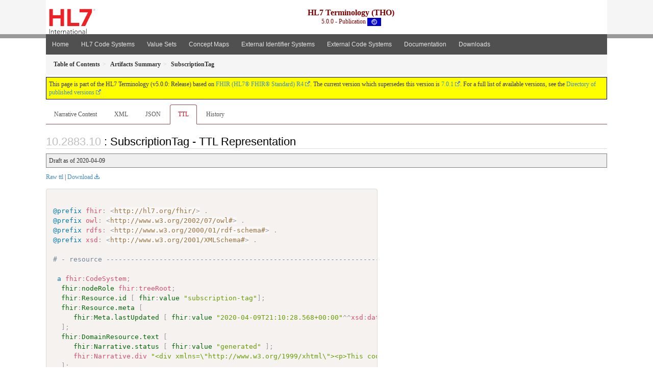

--- FILE ---
content_type: text/html
request_url: https://terminology.hl7.org/5.0.0/CodeSystem-subscription-tag.ttl.html
body_size: 4234
content:


<?xml version="1.0" encoding="UTF-8"?>
<!DOCTYPE HTML>
<html xml:lang="en" xmlns="http://www.w3.org/1999/xhtml" lang="en">
  <head>
    <meta content="text/html;charset=utf-8" http-equiv="Content-Type"/>
    <title>HL7.TERMINOLOGY\SubscriptionTag - TTL Representation - FHIR v4.0.1</title>

    <meta name="viewport" content="width=device-width, initial-scale=1.0"/>
    <meta name="author" content="http://hl7.org/fhir"/>

    <link href="fhir.css" rel="stylesheet"/>

    <!-- Bootstrap core CSS -->
    <link href="assets/css/bootstrap-fhir.css" rel="stylesheet"/>

    <!-- Project extras -->
    <link href="assets/css/project.css" rel="stylesheet"/>
    <link href="assets/css/pygments-manni.css" rel="stylesheet"/>
    <link href="assets/css/jquery-ui.css" rel="stylesheet"/>
  	<link href="assets/css/prism.css" rel="stylesheet" />
    <!-- Placeholder for child template CSS declarations -->
    <link href="assets/css/hl7.css" rel="stylesheet"/>
    <link href="assets/css/hl7.css" rel="stylesheet"/>
    <link href="assets/css/utg.css" rel="stylesheet"/>

    <script type="text/javascript" src="fhir-table-scripts.js"> </script>

    <!-- HTML5 shim and Respond.js IE8 support of HTML5 elements and media queries -->
    <!--[if lt IE 9]>
    <script src="assets/js/html5shiv.js"></script>
    <script src="assets/js/respond.min.js"></script>
    <![endif]-->

    <!-- Favicons -->
    <link rel="apple-touch-icon-precomposed" sizes="144x144" href="assets/ico/apple-touch-icon-144-precomposed.png"/>
    <link rel="apple-touch-icon-precomposed" sizes="114x114" href="assets/ico/apple-touch-icon-114-precomposed.png"/>
    <link rel="apple-touch-icon-precomposed" sizes="72x72" href="assets/ico/apple-touch-icon-72-precomposed.png"/>
    <link rel="apple-touch-icon-precomposed" href="assets/ico/apple-touch-icon-57-precomposed.png"/>
    <link rel="shortcut icon" href="assets/ico/favicon.png"/>
  </head>
  <body onload="document.body.style.opacity='1'">

	  <script src="assets/js/prism.js"></script>

    <style type="text/css">h2{--heading-prefix:"10.2883"}
    h3,h4,h5,h6{--heading-prefix:"10.2883"}</style>
    <div id="segment-header" class="segment">  <!-- segment-header -->
      <div class="container">  <!-- container -->
        <!-- Placeholder for child template header declarations -->

        <div id="hl7-nav">
          <a id="hl7-logo" no-external="true" href="http://hl7.org">
            <img height="50" alt="Visit the HL7 website" src="assets/images/hl7-logo-header.png"/>
          </a>
        </div>

        <div id="ig-status">
          <p><span style="font-size:12pt;font-weight:bold">HL7 Terminology (THO)</span>
            <br/>
            <span style="display:inline-block;">5.0.0 - Publication



  <img alt="International flag" src="assets/images/001.svg" height="16" title="International"/>


            </span>
          </p>
        </div>
      </div> <!-- /container -->
    </div>  <!-- /segment-header -->

    <div id="segment-navbar" class="segment">  <!-- segment-navbar -->
      <div id="stripe"> </div>
      <div class="container">  <!-- container -->
        <!-- HEADER CONTENT -->

        <nav class="navbar navbar-inverse">
          <!--status-bar-->
          <div class="container">
            <button data-target=".navbar-inverse-collapse" class="navbar-toggle" data-toggle="collapse" type="button">
              <span class="icon-bar"> </span>
              <span class="icon-bar"> </span>
              <span class="icon-bar"> </span>
            </button>
            <a class="navbar-brand hidden" href="http://hl7.org/fhir/R4/index.html">FHIR</a>
            <div class="nav-collapse collapse navbar-inverse-collapse">
              <ul xmlns="http://www.w3.org/1999/xhtml" class="nav navbar-nav">
  <li><a href="index.html">Home</a></li>
  <li><a href="codesystems.html">HL7 Code Systems</a></li>
  <li><a href="valuesets.html">Value Sets</a></li>
  <li><a href="conceptmaps.html">Concept Maps</a></li>
  <li><a href="identifiers.html">External Identifier Systems</a></li>
  <li><a href="external_terminologies.html">External Code Systems</a></li>
  <li><a href="documentation.html">Documentation</a></li>
  <li><a href="downloads.html">Downloads</a></li>
</ul>
            </div>  <!-- /.nav-collapse -->
          </div>  <!-- /.container -->
        </nav>  <!-- /.navbar -->
      <!-- /HEADER CONTENT -->
      </div>  <!-- /container -->
    </div>  <!-- /segment-navbar -->
    <!--status-bar-->

    <div id="segment-breadcrumb" class="segment">  <!-- segment-breadcrumb -->
      <div class="container">  <!-- container -->
        <ul class="breadcrumb">
          <li><a href='toc.html'><b>Table of Contents</b></a></li><li><a href='artifacts.html'><b>Artifacts Summary</b></a></li><li><b>SubscriptionTag</b></li>

        </ul>
      </div>  <!-- /container -->
    </div>  <!-- /segment-breadcrumb -->

    <a name="top"> </a>
    <div id="segment-content" class="segment">  <!-- segment-content -->
      <div class="container">  <!-- container -->
        <div class="row">
          <div class="inner-wrapper">

<div style="counter-reset: section 9" class="col-12">
<!--ReleaseHeader--><p id="publish-box">This page is part of the HL7 Terminology (v5.0.0: Release) based on <a data-no-external="true" href="http://hl7.org/fhir/R4">FHIR (HL7® FHIR® Standard) R4</a>. The current version which supersedes this version is <a data-no-external="true" href="http://terminology.hl7.org">7.0.1</a>.  For a full list of available versions, see the <a data-no-external="true" href="http://terminology.hl7.org/history.html">Directory of published versions</a></p><!--EndReleaseHeader-->









<ul class="nav nav-tabs">

  <li>
    <a href="CodeSystem-subscription-tag.html">Narrative Content</a>
  </li>


  
    <li>
      <a href="CodeSystem-subscription-tag.xml.html">XML</a>
    </li>
  


  
    <li>
      <a href="CodeSystem-subscription-tag.json.html">JSON</a>
    </li>
  


  
    <li class="active">
      <a href="#">TTL</a>
    </li>
  


  
    <li>
      <a href="CodeSystem-subscription-tag.change.history.html">History</a>
    </li>
  


</ul>


<a name="root"> </a>


<h2 id="root">: SubscriptionTag - TTL Representation</h2>
  <table class="colsd">
    <tr>

      <td colspan="2">
        
          Draft
          
            as of 2020-04-09
          
        
      </td>

    </tr>
  </table>


<p><a href="CodeSystem-subscription-tag.ttl" no-download="true">Raw ttl</a> | <a href="CodeSystem-subscription-tag.ttl" download>Download</a></p>

  <!-- insert intro if present -->
  



  <pre class="rdf" style="white-space: pre; overflow: hidden"><code class="language-turtle">
@prefix fhir: &lt;http://hl7.org/fhir/&gt; .
@prefix owl: &lt;http://www.w3.org/2002/07/owl#&gt; .
@prefix rdfs: &lt;http://www.w3.org/2000/01/rdf-schema#&gt; .
@prefix xsd: &lt;http://www.w3.org/2001/XMLSchema#&gt; .

# - resource -------------------------------------------------------------------

 a fhir:CodeSystem;
  <a href="http://hl7.org/fhir/R4/rdf.html#tree-root">fhir:nodeRole</a> fhir:treeRoot;
  <a href="http://hl7.org/fhir/R4/codesystem.html#CodeSystem.id">fhir:Resource.id</a> [ <a href="http://hl7.org/fhir/R4/datatypes.html#string">fhir:value</a> &quot;subscription-tag&quot;];
  <a href="http://hl7.org/fhir/R4/codesystem.html#CodeSystem.meta">fhir:Resource.meta</a> [
     <a href="http://hl7.org/fhir/R4/datatypes.html#Meta#Meta.lastUpdated">fhir:Meta.lastUpdated</a> [ <a href="http://hl7.org/fhir/R4/datatypes.html#instant">fhir:value</a> &quot;2020-04-09T21:10:28.568+00:00&quot;^^xsd:dateTime ]
  ];
  <a href="http://hl7.org/fhir/R4/codesystem.html#CodeSystem.text">fhir:DomainResource.text</a> [
     <a href="http://hl7.org/fhir/R4/datatypes.html#Narrative#Narrative.status">fhir:Narrative.status</a> [ <a href="http://hl7.org/fhir/R4/datatypes.html#code">fhir:value</a> &quot;generated&quot; ];
     fhir:Narrative.div &quot;&lt;div xmlns=\&quot;http://www.w3.org/1999/xhtml\&quot;&gt;&lt;p&gt;This code system &lt;code&gt;http://terminology.hl7.org/CodeSystem/subscription-tag&lt;/code&gt; defines the following codes:&lt;/p&gt;&lt;table class=\&quot;codes\&quot;&gt;&lt;tr&gt;&lt;td style=\&quot;white-space:nowrap\&quot;&gt;&lt;b&gt;Code&lt;/b&gt;&lt;/td&gt;&lt;td&gt;&lt;b&gt;Display&lt;/b&gt;&lt;/td&gt;&lt;td&gt;&lt;b&gt;Definition&lt;/b&gt;&lt;/td&gt;&lt;/tr&gt;&lt;tr&gt;&lt;td style=\&quot;white-space:nowrap\&quot;&gt;queued&lt;a name=\&quot;subscription-tag-queued\&quot;&gt; &lt;/a&gt;&lt;/td&gt;&lt;td&gt;Queued&lt;/td&gt;&lt;td&gt;The message has been queued for processing on a destination systems.&lt;/td&gt;&lt;/tr&gt;&lt;tr&gt;&lt;td style=\&quot;white-space:nowrap\&quot;&gt;delivered&lt;a name=\&quot;subscription-tag-delivered\&quot;&gt; &lt;/a&gt;&lt;/td&gt;&lt;td&gt;Delivered&lt;/td&gt;&lt;td&gt;The message has been delivered to its intended recipient.&lt;/td&gt;&lt;/tr&gt;&lt;/table&gt;&lt;/div&gt;&quot;
  ];
  <a href="http://hl7.org/fhir/R4/codesystem.html#CodeSystem.url">fhir:CodeSystem.url</a> [ <a href="http://hl7.org/fhir/R4/datatypes.html#uri">fhir:value</a> &quot;http://terminology.hl7.org/CodeSystem/subscription-tag&quot;];
  <a href="http://hl7.org/fhir/R4/codesystem.html#CodeSystem.identifier">fhir:CodeSystem.identifier</a> [
     <a href="http://hl7.org/fhir/R4/rdf.html#index">fhir:index</a> 0;
     <a href="http://hl7.org/fhir/R4/datatypes.html#Identifier#Identifier.system">fhir:Identifier.system</a> [ <a href="http://hl7.org/fhir/R4/datatypes.html#uri">fhir:value</a> &quot;urn:ietf:rfc:3986&quot; ];
     <a href="http://hl7.org/fhir/R4/datatypes.html#Identifier#Identifier.value">fhir:Identifier.value</a> [ <a href="http://hl7.org/fhir/R4/datatypes.html#string">fhir:value</a> &quot;urn:oid:2.16.840.1.113883.4.642.1.1141&quot; ]
  ];
  <a href="http://hl7.org/fhir/R4/codesystem.html#CodeSystem.version">fhir:CodeSystem.version</a> [ <a href="http://hl7.org/fhir/R4/datatypes.html#string">fhir:value</a> &quot;0.1.0&quot;];
  <a href="http://hl7.org/fhir/R4/codesystem.html#CodeSystem.name">fhir:CodeSystem.name</a> [ <a href="http://hl7.org/fhir/R4/datatypes.html#string">fhir:value</a> &quot;SubscriptionTag&quot;];
  <a href="http://hl7.org/fhir/R4/codesystem.html#CodeSystem.title">fhir:CodeSystem.title</a> [ <a href="http://hl7.org/fhir/R4/datatypes.html#string">fhir:value</a> &quot;SubscriptionTag&quot;];
  <a href="http://hl7.org/fhir/R4/codesystem.html#CodeSystem.status">fhir:CodeSystem.status</a> [ <a href="http://hl7.org/fhir/R4/datatypes.html#code">fhir:value</a> &quot;draft&quot;];
  <a href="http://hl7.org/fhir/R4/codesystem.html#CodeSystem.experimental">fhir:CodeSystem.experimental</a> [ <a href="http://hl7.org/fhir/R4/datatypes.html#boolean">fhir:value</a> &quot;false&quot;^^xsd:boolean];
  <a href="http://hl7.org/fhir/R4/codesystem.html#CodeSystem.date">fhir:CodeSystem.date</a> [ <a href="http://hl7.org/fhir/R4/datatypes.html#dateTime">fhir:value</a> &quot;2020-04-09T21:10:28+00:00&quot;^^xsd:dateTime];
  <a href="http://hl7.org/fhir/R4/codesystem.html#CodeSystem.publisher">fhir:CodeSystem.publisher</a> [ <a href="http://hl7.org/fhir/R4/datatypes.html#string">fhir:value</a> &quot;HL7 (FHIR Project)&quot;];
  <a href="http://hl7.org/fhir/R4/codesystem.html#CodeSystem.contact">fhir:CodeSystem.contact</a> [
     <a href="http://hl7.org/fhir/R4/rdf.html#index">fhir:index</a> 0;
     <a href="http://hl7.org/fhir/R4/metadatatypes.html#ContactDetail#ContactDetail.telecom">fhir:ContactDetail.telecom</a> [
       <a href="http://hl7.org/fhir/R4/rdf.html#index">fhir:index</a> 0;
       <a href="http://hl7.org/fhir/R4/datatypes.html#ContactPoint#ContactPoint.system">fhir:ContactPoint.system</a> [ <a href="http://hl7.org/fhir/R4/datatypes.html#code">fhir:value</a> &quot;url&quot; ];
       <a href="http://hl7.org/fhir/R4/datatypes.html#ContactPoint#ContactPoint.value">fhir:ContactPoint.value</a> [ <a href="http://hl7.org/fhir/R4/datatypes.html#string">fhir:value</a> &quot;http://hl7.org/fhir&quot; ]     ], [
       <a href="http://hl7.org/fhir/R4/rdf.html#index">fhir:index</a> 1;
       <a href="http://hl7.org/fhir/R4/datatypes.html#ContactPoint#ContactPoint.system">fhir:ContactPoint.system</a> [ <a href="http://hl7.org/fhir/R4/datatypes.html#code">fhir:value</a> &quot;email&quot; ];
       <a href="http://hl7.org/fhir/R4/datatypes.html#ContactPoint#ContactPoint.value">fhir:ContactPoint.value</a> [ <a href="http://hl7.org/fhir/R4/datatypes.html#string">fhir:value</a> &quot;fhir@lists.hl7.org&quot; ]     ]
  ];
  <a href="http://hl7.org/fhir/R4/codesystem.html#CodeSystem.description">fhir:CodeSystem.description</a> [ <a href="http://hl7.org/fhir/R4/datatypes.html#markdown">fhir:value</a> &quot;Tags to put on a resource after subscriptions have been sent.&quot;];
  <a href="http://hl7.org/fhir/R4/codesystem.html#CodeSystem.caseSensitive">fhir:CodeSystem.caseSensitive</a> [ <a href="http://hl7.org/fhir/R4/datatypes.html#boolean">fhir:value</a> &quot;true&quot;^^xsd:boolean];
  <a href="http://hl7.org/fhir/R4/codesystem.html#CodeSystem.valueSet">fhir:CodeSystem.valueSet</a> [
     <a href="http://hl7.org/fhir/R4/datatypes.html#canonical">fhir:value</a> &quot;http://terminology.hl7.org/ValueSet/subscription-tag&quot;;
     <a href="http://hl7.org/fhir/R4/rdf.html#reference">fhir:link</a> &lt;http://terminology.hl7.org/ValueSet/subscription-tag&gt;
  ];
  <a href="http://hl7.org/fhir/R4/codesystem.html#CodeSystem.content">fhir:CodeSystem.content</a> [ <a href="http://hl7.org/fhir/R4/datatypes.html#code">fhir:value</a> &quot;complete&quot;];
  <a href="http://hl7.org/fhir/R4/codesystem.html#CodeSystem.concept">fhir:CodeSystem.concept</a> [
     <a href="http://hl7.org/fhir/R4/rdf.html#index">fhir:index</a> 0;
     <a href="http://hl7.org/fhir/R4/codesystem.html#CodeSystem.concept.code">fhir:CodeSystem.concept.code</a> [ <a href="http://hl7.org/fhir/R4/datatypes.html#code">fhir:value</a> &quot;queued&quot; ];
     <a href="http://hl7.org/fhir/R4/codesystem.html#CodeSystem.concept.display">fhir:CodeSystem.concept.display</a> [ <a href="http://hl7.org/fhir/R4/datatypes.html#string">fhir:value</a> &quot;Queued&quot; ];
     <a href="http://hl7.org/fhir/R4/codesystem.html#CodeSystem.concept.definition">fhir:CodeSystem.concept.definition</a> [ <a href="http://hl7.org/fhir/R4/datatypes.html#string">fhir:value</a> &quot;The message has been queued for processing on a destination systems.&quot; ]
  ], [
     <a href="http://hl7.org/fhir/R4/rdf.html#index">fhir:index</a> 1;
     <a href="http://hl7.org/fhir/R4/codesystem.html#CodeSystem.concept.code">fhir:CodeSystem.concept.code</a> [ <a href="http://hl7.org/fhir/R4/datatypes.html#code">fhir:value</a> &quot;delivered&quot; ];
     <a href="http://hl7.org/fhir/R4/codesystem.html#CodeSystem.concept.display">fhir:CodeSystem.concept.display</a> [ <a href="http://hl7.org/fhir/R4/datatypes.html#string">fhir:value</a> &quot;Delivered&quot; ];
     <a href="http://hl7.org/fhir/R4/codesystem.html#CodeSystem.concept.definition">fhir:CodeSystem.concept.definition</a> [ <a href="http://hl7.org/fhir/R4/datatypes.html#string">fhir:value</a> &quot;The message has been delivered to its intended recipient.&quot; ]
  ].

# - ontology header ------------------------------------------------------------

 a owl:Ontology;
  owl:imports fhir:fhir.ttl.

</code></pre>



  <!-- insert notes if present -->
  



</div>
        </div>  <!-- /inner-wrapper -->
      </div>  <!-- /row -->
    </div>  <!-- /container -->
  </div>  <!-- /segment-content -->

  <script type="text/javascript" src="assets/js/jquery.js"> </script>     <!-- note keep space here, otherwise it will be transformed to empty tag -> fails -->
  <script type="text/javascript" src="assets/js/jquery-ui.min.js"> </script>

  <script type="text/javascript">
    $(document).ready(function(){
      if(window.location.hash != "") {
          $('a[href="' + window.location.hash + '"]').click()
      }
    });
  </script>
  <a name="bottom"> </a>
  <div id="segment-footer" igtool="footer" class="segment">  <!-- segment-footer -->
    <div class="container">  <!-- container -->

      <div class="inner-wrapper">
        <p>
          IG &#169; 2020+ <a style="color:var(--footer-hyperlink-text-color)" href="http://hl7.org/Special/committees/vocab">HL7 International - Vocabulary Work Group</a>.  Package hl7.terminology#5.0.0 based on <a style="color: var(--footer-hyperlink-text-color)" href="http://hl7.org/fhir/R4/">FHIR 4.0.1</a>. Generated <span title="Fri, Nov 4, 2022 18:21-0600">2022-11-04</span>
          <br/>
          <span style="color: var(--footer-highlight-text-color)">
                      Links: <a style="color: var(--footer-hyperlink-text-color)" href="toc.html">Table of Contents</a> |
                 <a style="color: var(--footer-hyperlink-text-color)" href="qa.html">QA Report</a>
                 
                
                 | <a style="color: #81BEF7" target="_blank" href="http://terminology.hl7.org/history.html">Version History <img alt="external" style="vertical-align: baseline" src="external.png"/></a></a> |
                 <a style="color: #81BEF7" target="_blank" href="tho-license-v1_0.html"> <img alt="external" style="vertical-align: baseline" src="cc0.png"/></a> |
                 <!--<a style="color: #81BEF7" href="todo.html">Search</a> | --> 
                 <a style="color: #81BEF7" target="_blank" href="https://jira.hl7.org/projects/UP">Propose a change <img alt="external" style="vertical-align: baseline" src="external.png"/></a>

          </span>
        </p>
      </div>  <!-- /inner-wrapper -->
    </div>  <!-- /container -->
  </div>  <!-- /segment-footer -->
  
  <div id="segment-post-footer" class="segment hidden">  <!-- segment-post-footer -->
    <div class="container">  <!-- container -->
    </div>  <!-- /container -->
  </div>  <!-- /segment-post-footer -->
  
  <!-- JS and analytics only. -->
  <!-- Bootstrap core JavaScript
  ================================================== -->
  <!-- Placed at the end of the document so the pages load faster -->
  <script type="text/javascript" src="assets/js/bootstrap.min.js"> </script>
  <script type="text/javascript" src="assets/js/respond.min.js"> </script>
  <script type="text/javascript" src="assets/js/anchor.min.js"> </script>
  <script type="text/javascript" src="assets/js/clipboard.min.js"> </script>
  <script type="text/javascript" src="assets/js/clipboard-btn.js"> </script>
  <script>anchors.options.visible = 'hover'
anchors.add()</script>
  
<!-- feedback form - Google forms -->
<!-- v0.1, 2021-01-09 -->



<!-- / feedback form  -->

  <!-- Analytics Below
  ================================================== -->
  </body>
</html>

